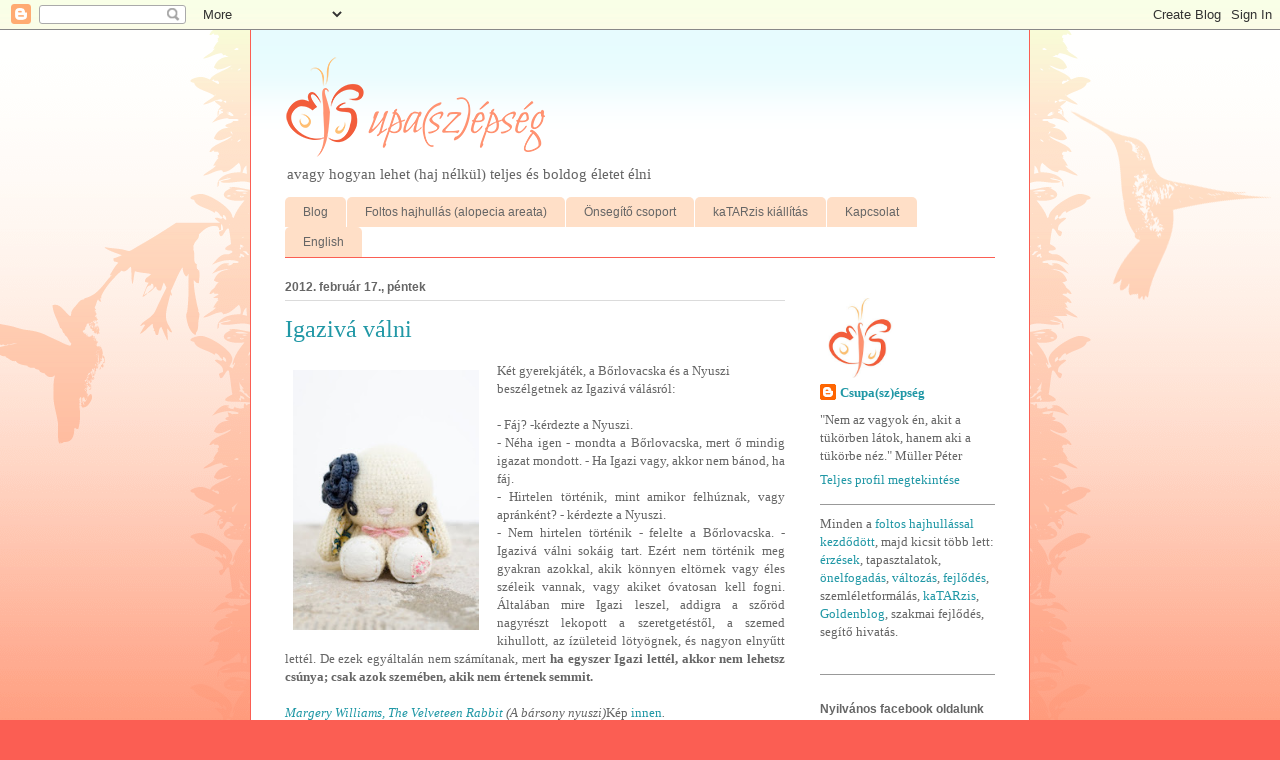

--- FILE ---
content_type: text/plain
request_url: https://www.google-analytics.com/j/collect?v=1&_v=j102&a=1431865958&t=pageview&_s=1&dl=http%3A%2F%2Felethajnelkul.blogspot.com%2F2012%2F02%2Fbolcselet-7.html&ul=en-us%40posix&dt=Csupa(sz)%C3%A9ps%C3%A9g%3A%20Igaziv%C3%A1%20v%C3%A1lni&sr=1280x720&vp=1280x720&_u=IEBAAEABAAAAACAAI~&jid=204025592&gjid=1772761953&cid=1290739966.1763478133&tid=UA-16168258-1&_gid=716154460.1763478133&_r=1&_slc=1&z=271310526
body_size: -453
content:
2,cG-3KZ1B961K6